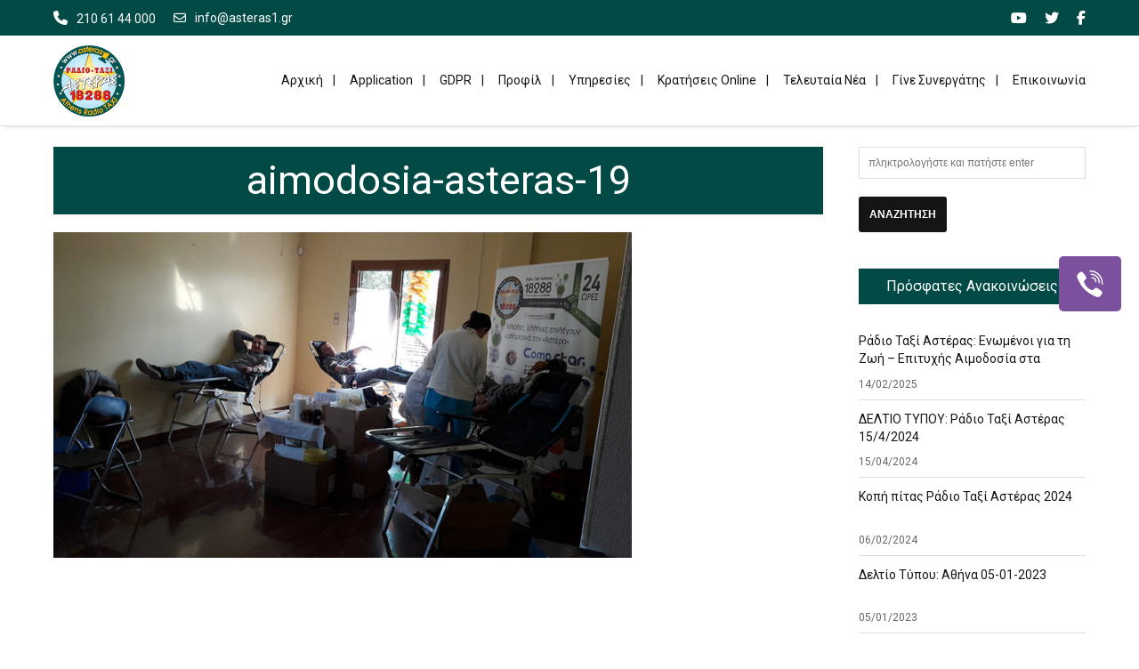

--- FILE ---
content_type: text/html; charset=utf-8
request_url: https://www.google.com/recaptcha/api2/anchor?ar=1&k=6LfYyEoaAAAAAJUCXc7YRwJjzViHhtVpZZZ_j6PX&co=aHR0cHM6Ly93d3cuYXN0ZXJhczEuZ3I6NDQz&hl=en&v=PoyoqOPhxBO7pBk68S4YbpHZ&size=invisible&anchor-ms=20000&execute-ms=30000&cb=3orf8d2f4t8d
body_size: 48768
content:
<!DOCTYPE HTML><html dir="ltr" lang="en"><head><meta http-equiv="Content-Type" content="text/html; charset=UTF-8">
<meta http-equiv="X-UA-Compatible" content="IE=edge">
<title>reCAPTCHA</title>
<style type="text/css">
/* cyrillic-ext */
@font-face {
  font-family: 'Roboto';
  font-style: normal;
  font-weight: 400;
  font-stretch: 100%;
  src: url(//fonts.gstatic.com/s/roboto/v48/KFO7CnqEu92Fr1ME7kSn66aGLdTylUAMa3GUBHMdazTgWw.woff2) format('woff2');
  unicode-range: U+0460-052F, U+1C80-1C8A, U+20B4, U+2DE0-2DFF, U+A640-A69F, U+FE2E-FE2F;
}
/* cyrillic */
@font-face {
  font-family: 'Roboto';
  font-style: normal;
  font-weight: 400;
  font-stretch: 100%;
  src: url(//fonts.gstatic.com/s/roboto/v48/KFO7CnqEu92Fr1ME7kSn66aGLdTylUAMa3iUBHMdazTgWw.woff2) format('woff2');
  unicode-range: U+0301, U+0400-045F, U+0490-0491, U+04B0-04B1, U+2116;
}
/* greek-ext */
@font-face {
  font-family: 'Roboto';
  font-style: normal;
  font-weight: 400;
  font-stretch: 100%;
  src: url(//fonts.gstatic.com/s/roboto/v48/KFO7CnqEu92Fr1ME7kSn66aGLdTylUAMa3CUBHMdazTgWw.woff2) format('woff2');
  unicode-range: U+1F00-1FFF;
}
/* greek */
@font-face {
  font-family: 'Roboto';
  font-style: normal;
  font-weight: 400;
  font-stretch: 100%;
  src: url(//fonts.gstatic.com/s/roboto/v48/KFO7CnqEu92Fr1ME7kSn66aGLdTylUAMa3-UBHMdazTgWw.woff2) format('woff2');
  unicode-range: U+0370-0377, U+037A-037F, U+0384-038A, U+038C, U+038E-03A1, U+03A3-03FF;
}
/* math */
@font-face {
  font-family: 'Roboto';
  font-style: normal;
  font-weight: 400;
  font-stretch: 100%;
  src: url(//fonts.gstatic.com/s/roboto/v48/KFO7CnqEu92Fr1ME7kSn66aGLdTylUAMawCUBHMdazTgWw.woff2) format('woff2');
  unicode-range: U+0302-0303, U+0305, U+0307-0308, U+0310, U+0312, U+0315, U+031A, U+0326-0327, U+032C, U+032F-0330, U+0332-0333, U+0338, U+033A, U+0346, U+034D, U+0391-03A1, U+03A3-03A9, U+03B1-03C9, U+03D1, U+03D5-03D6, U+03F0-03F1, U+03F4-03F5, U+2016-2017, U+2034-2038, U+203C, U+2040, U+2043, U+2047, U+2050, U+2057, U+205F, U+2070-2071, U+2074-208E, U+2090-209C, U+20D0-20DC, U+20E1, U+20E5-20EF, U+2100-2112, U+2114-2115, U+2117-2121, U+2123-214F, U+2190, U+2192, U+2194-21AE, U+21B0-21E5, U+21F1-21F2, U+21F4-2211, U+2213-2214, U+2216-22FF, U+2308-230B, U+2310, U+2319, U+231C-2321, U+2336-237A, U+237C, U+2395, U+239B-23B7, U+23D0, U+23DC-23E1, U+2474-2475, U+25AF, U+25B3, U+25B7, U+25BD, U+25C1, U+25CA, U+25CC, U+25FB, U+266D-266F, U+27C0-27FF, U+2900-2AFF, U+2B0E-2B11, U+2B30-2B4C, U+2BFE, U+3030, U+FF5B, U+FF5D, U+1D400-1D7FF, U+1EE00-1EEFF;
}
/* symbols */
@font-face {
  font-family: 'Roboto';
  font-style: normal;
  font-weight: 400;
  font-stretch: 100%;
  src: url(//fonts.gstatic.com/s/roboto/v48/KFO7CnqEu92Fr1ME7kSn66aGLdTylUAMaxKUBHMdazTgWw.woff2) format('woff2');
  unicode-range: U+0001-000C, U+000E-001F, U+007F-009F, U+20DD-20E0, U+20E2-20E4, U+2150-218F, U+2190, U+2192, U+2194-2199, U+21AF, U+21E6-21F0, U+21F3, U+2218-2219, U+2299, U+22C4-22C6, U+2300-243F, U+2440-244A, U+2460-24FF, U+25A0-27BF, U+2800-28FF, U+2921-2922, U+2981, U+29BF, U+29EB, U+2B00-2BFF, U+4DC0-4DFF, U+FFF9-FFFB, U+10140-1018E, U+10190-1019C, U+101A0, U+101D0-101FD, U+102E0-102FB, U+10E60-10E7E, U+1D2C0-1D2D3, U+1D2E0-1D37F, U+1F000-1F0FF, U+1F100-1F1AD, U+1F1E6-1F1FF, U+1F30D-1F30F, U+1F315, U+1F31C, U+1F31E, U+1F320-1F32C, U+1F336, U+1F378, U+1F37D, U+1F382, U+1F393-1F39F, U+1F3A7-1F3A8, U+1F3AC-1F3AF, U+1F3C2, U+1F3C4-1F3C6, U+1F3CA-1F3CE, U+1F3D4-1F3E0, U+1F3ED, U+1F3F1-1F3F3, U+1F3F5-1F3F7, U+1F408, U+1F415, U+1F41F, U+1F426, U+1F43F, U+1F441-1F442, U+1F444, U+1F446-1F449, U+1F44C-1F44E, U+1F453, U+1F46A, U+1F47D, U+1F4A3, U+1F4B0, U+1F4B3, U+1F4B9, U+1F4BB, U+1F4BF, U+1F4C8-1F4CB, U+1F4D6, U+1F4DA, U+1F4DF, U+1F4E3-1F4E6, U+1F4EA-1F4ED, U+1F4F7, U+1F4F9-1F4FB, U+1F4FD-1F4FE, U+1F503, U+1F507-1F50B, U+1F50D, U+1F512-1F513, U+1F53E-1F54A, U+1F54F-1F5FA, U+1F610, U+1F650-1F67F, U+1F687, U+1F68D, U+1F691, U+1F694, U+1F698, U+1F6AD, U+1F6B2, U+1F6B9-1F6BA, U+1F6BC, U+1F6C6-1F6CF, U+1F6D3-1F6D7, U+1F6E0-1F6EA, U+1F6F0-1F6F3, U+1F6F7-1F6FC, U+1F700-1F7FF, U+1F800-1F80B, U+1F810-1F847, U+1F850-1F859, U+1F860-1F887, U+1F890-1F8AD, U+1F8B0-1F8BB, U+1F8C0-1F8C1, U+1F900-1F90B, U+1F93B, U+1F946, U+1F984, U+1F996, U+1F9E9, U+1FA00-1FA6F, U+1FA70-1FA7C, U+1FA80-1FA89, U+1FA8F-1FAC6, U+1FACE-1FADC, U+1FADF-1FAE9, U+1FAF0-1FAF8, U+1FB00-1FBFF;
}
/* vietnamese */
@font-face {
  font-family: 'Roboto';
  font-style: normal;
  font-weight: 400;
  font-stretch: 100%;
  src: url(//fonts.gstatic.com/s/roboto/v48/KFO7CnqEu92Fr1ME7kSn66aGLdTylUAMa3OUBHMdazTgWw.woff2) format('woff2');
  unicode-range: U+0102-0103, U+0110-0111, U+0128-0129, U+0168-0169, U+01A0-01A1, U+01AF-01B0, U+0300-0301, U+0303-0304, U+0308-0309, U+0323, U+0329, U+1EA0-1EF9, U+20AB;
}
/* latin-ext */
@font-face {
  font-family: 'Roboto';
  font-style: normal;
  font-weight: 400;
  font-stretch: 100%;
  src: url(//fonts.gstatic.com/s/roboto/v48/KFO7CnqEu92Fr1ME7kSn66aGLdTylUAMa3KUBHMdazTgWw.woff2) format('woff2');
  unicode-range: U+0100-02BA, U+02BD-02C5, U+02C7-02CC, U+02CE-02D7, U+02DD-02FF, U+0304, U+0308, U+0329, U+1D00-1DBF, U+1E00-1E9F, U+1EF2-1EFF, U+2020, U+20A0-20AB, U+20AD-20C0, U+2113, U+2C60-2C7F, U+A720-A7FF;
}
/* latin */
@font-face {
  font-family: 'Roboto';
  font-style: normal;
  font-weight: 400;
  font-stretch: 100%;
  src: url(//fonts.gstatic.com/s/roboto/v48/KFO7CnqEu92Fr1ME7kSn66aGLdTylUAMa3yUBHMdazQ.woff2) format('woff2');
  unicode-range: U+0000-00FF, U+0131, U+0152-0153, U+02BB-02BC, U+02C6, U+02DA, U+02DC, U+0304, U+0308, U+0329, U+2000-206F, U+20AC, U+2122, U+2191, U+2193, U+2212, U+2215, U+FEFF, U+FFFD;
}
/* cyrillic-ext */
@font-face {
  font-family: 'Roboto';
  font-style: normal;
  font-weight: 500;
  font-stretch: 100%;
  src: url(//fonts.gstatic.com/s/roboto/v48/KFO7CnqEu92Fr1ME7kSn66aGLdTylUAMa3GUBHMdazTgWw.woff2) format('woff2');
  unicode-range: U+0460-052F, U+1C80-1C8A, U+20B4, U+2DE0-2DFF, U+A640-A69F, U+FE2E-FE2F;
}
/* cyrillic */
@font-face {
  font-family: 'Roboto';
  font-style: normal;
  font-weight: 500;
  font-stretch: 100%;
  src: url(//fonts.gstatic.com/s/roboto/v48/KFO7CnqEu92Fr1ME7kSn66aGLdTylUAMa3iUBHMdazTgWw.woff2) format('woff2');
  unicode-range: U+0301, U+0400-045F, U+0490-0491, U+04B0-04B1, U+2116;
}
/* greek-ext */
@font-face {
  font-family: 'Roboto';
  font-style: normal;
  font-weight: 500;
  font-stretch: 100%;
  src: url(//fonts.gstatic.com/s/roboto/v48/KFO7CnqEu92Fr1ME7kSn66aGLdTylUAMa3CUBHMdazTgWw.woff2) format('woff2');
  unicode-range: U+1F00-1FFF;
}
/* greek */
@font-face {
  font-family: 'Roboto';
  font-style: normal;
  font-weight: 500;
  font-stretch: 100%;
  src: url(//fonts.gstatic.com/s/roboto/v48/KFO7CnqEu92Fr1ME7kSn66aGLdTylUAMa3-UBHMdazTgWw.woff2) format('woff2');
  unicode-range: U+0370-0377, U+037A-037F, U+0384-038A, U+038C, U+038E-03A1, U+03A3-03FF;
}
/* math */
@font-face {
  font-family: 'Roboto';
  font-style: normal;
  font-weight: 500;
  font-stretch: 100%;
  src: url(//fonts.gstatic.com/s/roboto/v48/KFO7CnqEu92Fr1ME7kSn66aGLdTylUAMawCUBHMdazTgWw.woff2) format('woff2');
  unicode-range: U+0302-0303, U+0305, U+0307-0308, U+0310, U+0312, U+0315, U+031A, U+0326-0327, U+032C, U+032F-0330, U+0332-0333, U+0338, U+033A, U+0346, U+034D, U+0391-03A1, U+03A3-03A9, U+03B1-03C9, U+03D1, U+03D5-03D6, U+03F0-03F1, U+03F4-03F5, U+2016-2017, U+2034-2038, U+203C, U+2040, U+2043, U+2047, U+2050, U+2057, U+205F, U+2070-2071, U+2074-208E, U+2090-209C, U+20D0-20DC, U+20E1, U+20E5-20EF, U+2100-2112, U+2114-2115, U+2117-2121, U+2123-214F, U+2190, U+2192, U+2194-21AE, U+21B0-21E5, U+21F1-21F2, U+21F4-2211, U+2213-2214, U+2216-22FF, U+2308-230B, U+2310, U+2319, U+231C-2321, U+2336-237A, U+237C, U+2395, U+239B-23B7, U+23D0, U+23DC-23E1, U+2474-2475, U+25AF, U+25B3, U+25B7, U+25BD, U+25C1, U+25CA, U+25CC, U+25FB, U+266D-266F, U+27C0-27FF, U+2900-2AFF, U+2B0E-2B11, U+2B30-2B4C, U+2BFE, U+3030, U+FF5B, U+FF5D, U+1D400-1D7FF, U+1EE00-1EEFF;
}
/* symbols */
@font-face {
  font-family: 'Roboto';
  font-style: normal;
  font-weight: 500;
  font-stretch: 100%;
  src: url(//fonts.gstatic.com/s/roboto/v48/KFO7CnqEu92Fr1ME7kSn66aGLdTylUAMaxKUBHMdazTgWw.woff2) format('woff2');
  unicode-range: U+0001-000C, U+000E-001F, U+007F-009F, U+20DD-20E0, U+20E2-20E4, U+2150-218F, U+2190, U+2192, U+2194-2199, U+21AF, U+21E6-21F0, U+21F3, U+2218-2219, U+2299, U+22C4-22C6, U+2300-243F, U+2440-244A, U+2460-24FF, U+25A0-27BF, U+2800-28FF, U+2921-2922, U+2981, U+29BF, U+29EB, U+2B00-2BFF, U+4DC0-4DFF, U+FFF9-FFFB, U+10140-1018E, U+10190-1019C, U+101A0, U+101D0-101FD, U+102E0-102FB, U+10E60-10E7E, U+1D2C0-1D2D3, U+1D2E0-1D37F, U+1F000-1F0FF, U+1F100-1F1AD, U+1F1E6-1F1FF, U+1F30D-1F30F, U+1F315, U+1F31C, U+1F31E, U+1F320-1F32C, U+1F336, U+1F378, U+1F37D, U+1F382, U+1F393-1F39F, U+1F3A7-1F3A8, U+1F3AC-1F3AF, U+1F3C2, U+1F3C4-1F3C6, U+1F3CA-1F3CE, U+1F3D4-1F3E0, U+1F3ED, U+1F3F1-1F3F3, U+1F3F5-1F3F7, U+1F408, U+1F415, U+1F41F, U+1F426, U+1F43F, U+1F441-1F442, U+1F444, U+1F446-1F449, U+1F44C-1F44E, U+1F453, U+1F46A, U+1F47D, U+1F4A3, U+1F4B0, U+1F4B3, U+1F4B9, U+1F4BB, U+1F4BF, U+1F4C8-1F4CB, U+1F4D6, U+1F4DA, U+1F4DF, U+1F4E3-1F4E6, U+1F4EA-1F4ED, U+1F4F7, U+1F4F9-1F4FB, U+1F4FD-1F4FE, U+1F503, U+1F507-1F50B, U+1F50D, U+1F512-1F513, U+1F53E-1F54A, U+1F54F-1F5FA, U+1F610, U+1F650-1F67F, U+1F687, U+1F68D, U+1F691, U+1F694, U+1F698, U+1F6AD, U+1F6B2, U+1F6B9-1F6BA, U+1F6BC, U+1F6C6-1F6CF, U+1F6D3-1F6D7, U+1F6E0-1F6EA, U+1F6F0-1F6F3, U+1F6F7-1F6FC, U+1F700-1F7FF, U+1F800-1F80B, U+1F810-1F847, U+1F850-1F859, U+1F860-1F887, U+1F890-1F8AD, U+1F8B0-1F8BB, U+1F8C0-1F8C1, U+1F900-1F90B, U+1F93B, U+1F946, U+1F984, U+1F996, U+1F9E9, U+1FA00-1FA6F, U+1FA70-1FA7C, U+1FA80-1FA89, U+1FA8F-1FAC6, U+1FACE-1FADC, U+1FADF-1FAE9, U+1FAF0-1FAF8, U+1FB00-1FBFF;
}
/* vietnamese */
@font-face {
  font-family: 'Roboto';
  font-style: normal;
  font-weight: 500;
  font-stretch: 100%;
  src: url(//fonts.gstatic.com/s/roboto/v48/KFO7CnqEu92Fr1ME7kSn66aGLdTylUAMa3OUBHMdazTgWw.woff2) format('woff2');
  unicode-range: U+0102-0103, U+0110-0111, U+0128-0129, U+0168-0169, U+01A0-01A1, U+01AF-01B0, U+0300-0301, U+0303-0304, U+0308-0309, U+0323, U+0329, U+1EA0-1EF9, U+20AB;
}
/* latin-ext */
@font-face {
  font-family: 'Roboto';
  font-style: normal;
  font-weight: 500;
  font-stretch: 100%;
  src: url(//fonts.gstatic.com/s/roboto/v48/KFO7CnqEu92Fr1ME7kSn66aGLdTylUAMa3KUBHMdazTgWw.woff2) format('woff2');
  unicode-range: U+0100-02BA, U+02BD-02C5, U+02C7-02CC, U+02CE-02D7, U+02DD-02FF, U+0304, U+0308, U+0329, U+1D00-1DBF, U+1E00-1E9F, U+1EF2-1EFF, U+2020, U+20A0-20AB, U+20AD-20C0, U+2113, U+2C60-2C7F, U+A720-A7FF;
}
/* latin */
@font-face {
  font-family: 'Roboto';
  font-style: normal;
  font-weight: 500;
  font-stretch: 100%;
  src: url(//fonts.gstatic.com/s/roboto/v48/KFO7CnqEu92Fr1ME7kSn66aGLdTylUAMa3yUBHMdazQ.woff2) format('woff2');
  unicode-range: U+0000-00FF, U+0131, U+0152-0153, U+02BB-02BC, U+02C6, U+02DA, U+02DC, U+0304, U+0308, U+0329, U+2000-206F, U+20AC, U+2122, U+2191, U+2193, U+2212, U+2215, U+FEFF, U+FFFD;
}
/* cyrillic-ext */
@font-face {
  font-family: 'Roboto';
  font-style: normal;
  font-weight: 900;
  font-stretch: 100%;
  src: url(//fonts.gstatic.com/s/roboto/v48/KFO7CnqEu92Fr1ME7kSn66aGLdTylUAMa3GUBHMdazTgWw.woff2) format('woff2');
  unicode-range: U+0460-052F, U+1C80-1C8A, U+20B4, U+2DE0-2DFF, U+A640-A69F, U+FE2E-FE2F;
}
/* cyrillic */
@font-face {
  font-family: 'Roboto';
  font-style: normal;
  font-weight: 900;
  font-stretch: 100%;
  src: url(//fonts.gstatic.com/s/roboto/v48/KFO7CnqEu92Fr1ME7kSn66aGLdTylUAMa3iUBHMdazTgWw.woff2) format('woff2');
  unicode-range: U+0301, U+0400-045F, U+0490-0491, U+04B0-04B1, U+2116;
}
/* greek-ext */
@font-face {
  font-family: 'Roboto';
  font-style: normal;
  font-weight: 900;
  font-stretch: 100%;
  src: url(//fonts.gstatic.com/s/roboto/v48/KFO7CnqEu92Fr1ME7kSn66aGLdTylUAMa3CUBHMdazTgWw.woff2) format('woff2');
  unicode-range: U+1F00-1FFF;
}
/* greek */
@font-face {
  font-family: 'Roboto';
  font-style: normal;
  font-weight: 900;
  font-stretch: 100%;
  src: url(//fonts.gstatic.com/s/roboto/v48/KFO7CnqEu92Fr1ME7kSn66aGLdTylUAMa3-UBHMdazTgWw.woff2) format('woff2');
  unicode-range: U+0370-0377, U+037A-037F, U+0384-038A, U+038C, U+038E-03A1, U+03A3-03FF;
}
/* math */
@font-face {
  font-family: 'Roboto';
  font-style: normal;
  font-weight: 900;
  font-stretch: 100%;
  src: url(//fonts.gstatic.com/s/roboto/v48/KFO7CnqEu92Fr1ME7kSn66aGLdTylUAMawCUBHMdazTgWw.woff2) format('woff2');
  unicode-range: U+0302-0303, U+0305, U+0307-0308, U+0310, U+0312, U+0315, U+031A, U+0326-0327, U+032C, U+032F-0330, U+0332-0333, U+0338, U+033A, U+0346, U+034D, U+0391-03A1, U+03A3-03A9, U+03B1-03C9, U+03D1, U+03D5-03D6, U+03F0-03F1, U+03F4-03F5, U+2016-2017, U+2034-2038, U+203C, U+2040, U+2043, U+2047, U+2050, U+2057, U+205F, U+2070-2071, U+2074-208E, U+2090-209C, U+20D0-20DC, U+20E1, U+20E5-20EF, U+2100-2112, U+2114-2115, U+2117-2121, U+2123-214F, U+2190, U+2192, U+2194-21AE, U+21B0-21E5, U+21F1-21F2, U+21F4-2211, U+2213-2214, U+2216-22FF, U+2308-230B, U+2310, U+2319, U+231C-2321, U+2336-237A, U+237C, U+2395, U+239B-23B7, U+23D0, U+23DC-23E1, U+2474-2475, U+25AF, U+25B3, U+25B7, U+25BD, U+25C1, U+25CA, U+25CC, U+25FB, U+266D-266F, U+27C0-27FF, U+2900-2AFF, U+2B0E-2B11, U+2B30-2B4C, U+2BFE, U+3030, U+FF5B, U+FF5D, U+1D400-1D7FF, U+1EE00-1EEFF;
}
/* symbols */
@font-face {
  font-family: 'Roboto';
  font-style: normal;
  font-weight: 900;
  font-stretch: 100%;
  src: url(//fonts.gstatic.com/s/roboto/v48/KFO7CnqEu92Fr1ME7kSn66aGLdTylUAMaxKUBHMdazTgWw.woff2) format('woff2');
  unicode-range: U+0001-000C, U+000E-001F, U+007F-009F, U+20DD-20E0, U+20E2-20E4, U+2150-218F, U+2190, U+2192, U+2194-2199, U+21AF, U+21E6-21F0, U+21F3, U+2218-2219, U+2299, U+22C4-22C6, U+2300-243F, U+2440-244A, U+2460-24FF, U+25A0-27BF, U+2800-28FF, U+2921-2922, U+2981, U+29BF, U+29EB, U+2B00-2BFF, U+4DC0-4DFF, U+FFF9-FFFB, U+10140-1018E, U+10190-1019C, U+101A0, U+101D0-101FD, U+102E0-102FB, U+10E60-10E7E, U+1D2C0-1D2D3, U+1D2E0-1D37F, U+1F000-1F0FF, U+1F100-1F1AD, U+1F1E6-1F1FF, U+1F30D-1F30F, U+1F315, U+1F31C, U+1F31E, U+1F320-1F32C, U+1F336, U+1F378, U+1F37D, U+1F382, U+1F393-1F39F, U+1F3A7-1F3A8, U+1F3AC-1F3AF, U+1F3C2, U+1F3C4-1F3C6, U+1F3CA-1F3CE, U+1F3D4-1F3E0, U+1F3ED, U+1F3F1-1F3F3, U+1F3F5-1F3F7, U+1F408, U+1F415, U+1F41F, U+1F426, U+1F43F, U+1F441-1F442, U+1F444, U+1F446-1F449, U+1F44C-1F44E, U+1F453, U+1F46A, U+1F47D, U+1F4A3, U+1F4B0, U+1F4B3, U+1F4B9, U+1F4BB, U+1F4BF, U+1F4C8-1F4CB, U+1F4D6, U+1F4DA, U+1F4DF, U+1F4E3-1F4E6, U+1F4EA-1F4ED, U+1F4F7, U+1F4F9-1F4FB, U+1F4FD-1F4FE, U+1F503, U+1F507-1F50B, U+1F50D, U+1F512-1F513, U+1F53E-1F54A, U+1F54F-1F5FA, U+1F610, U+1F650-1F67F, U+1F687, U+1F68D, U+1F691, U+1F694, U+1F698, U+1F6AD, U+1F6B2, U+1F6B9-1F6BA, U+1F6BC, U+1F6C6-1F6CF, U+1F6D3-1F6D7, U+1F6E0-1F6EA, U+1F6F0-1F6F3, U+1F6F7-1F6FC, U+1F700-1F7FF, U+1F800-1F80B, U+1F810-1F847, U+1F850-1F859, U+1F860-1F887, U+1F890-1F8AD, U+1F8B0-1F8BB, U+1F8C0-1F8C1, U+1F900-1F90B, U+1F93B, U+1F946, U+1F984, U+1F996, U+1F9E9, U+1FA00-1FA6F, U+1FA70-1FA7C, U+1FA80-1FA89, U+1FA8F-1FAC6, U+1FACE-1FADC, U+1FADF-1FAE9, U+1FAF0-1FAF8, U+1FB00-1FBFF;
}
/* vietnamese */
@font-face {
  font-family: 'Roboto';
  font-style: normal;
  font-weight: 900;
  font-stretch: 100%;
  src: url(//fonts.gstatic.com/s/roboto/v48/KFO7CnqEu92Fr1ME7kSn66aGLdTylUAMa3OUBHMdazTgWw.woff2) format('woff2');
  unicode-range: U+0102-0103, U+0110-0111, U+0128-0129, U+0168-0169, U+01A0-01A1, U+01AF-01B0, U+0300-0301, U+0303-0304, U+0308-0309, U+0323, U+0329, U+1EA0-1EF9, U+20AB;
}
/* latin-ext */
@font-face {
  font-family: 'Roboto';
  font-style: normal;
  font-weight: 900;
  font-stretch: 100%;
  src: url(//fonts.gstatic.com/s/roboto/v48/KFO7CnqEu92Fr1ME7kSn66aGLdTylUAMa3KUBHMdazTgWw.woff2) format('woff2');
  unicode-range: U+0100-02BA, U+02BD-02C5, U+02C7-02CC, U+02CE-02D7, U+02DD-02FF, U+0304, U+0308, U+0329, U+1D00-1DBF, U+1E00-1E9F, U+1EF2-1EFF, U+2020, U+20A0-20AB, U+20AD-20C0, U+2113, U+2C60-2C7F, U+A720-A7FF;
}
/* latin */
@font-face {
  font-family: 'Roboto';
  font-style: normal;
  font-weight: 900;
  font-stretch: 100%;
  src: url(//fonts.gstatic.com/s/roboto/v48/KFO7CnqEu92Fr1ME7kSn66aGLdTylUAMa3yUBHMdazQ.woff2) format('woff2');
  unicode-range: U+0000-00FF, U+0131, U+0152-0153, U+02BB-02BC, U+02C6, U+02DA, U+02DC, U+0304, U+0308, U+0329, U+2000-206F, U+20AC, U+2122, U+2191, U+2193, U+2212, U+2215, U+FEFF, U+FFFD;
}

</style>
<link rel="stylesheet" type="text/css" href="https://www.gstatic.com/recaptcha/releases/PoyoqOPhxBO7pBk68S4YbpHZ/styles__ltr.css">
<script nonce="LjI0F-JW-nf8V0TCJ6C8iw" type="text/javascript">window['__recaptcha_api'] = 'https://www.google.com/recaptcha/api2/';</script>
<script type="text/javascript" src="https://www.gstatic.com/recaptcha/releases/PoyoqOPhxBO7pBk68S4YbpHZ/recaptcha__en.js" nonce="LjI0F-JW-nf8V0TCJ6C8iw">
      
    </script></head>
<body><div id="rc-anchor-alert" class="rc-anchor-alert"></div>
<input type="hidden" id="recaptcha-token" value="[base64]">
<script type="text/javascript" nonce="LjI0F-JW-nf8V0TCJ6C8iw">
      recaptcha.anchor.Main.init("[\x22ainput\x22,[\x22bgdata\x22,\x22\x22,\[base64]/[base64]/MjU1Ong/[base64]/[base64]/[base64]/[base64]/[base64]/[base64]/[base64]/[base64]/[base64]/[base64]/[base64]/[base64]/[base64]/[base64]/[base64]\\u003d\x22,\[base64]\x22,\x22Dn1Gw63Cr1NyVsK8ZsOtfcKxEcKwYU/[base64]/Cvx4mLRZEw7N/aE8fbRA3Hmg7w4U8w4oPwpw+wpfCrisWw6gzw7N9YsOPw4EJK8KzL8OMw6hNw7NfQlRTwqhfJMKUw4prw5HDhntQw6N0SMKJbClJwrnCoMOuXcOTwogWICEVCcKJFmvDjRFBwp7DtsOyPFzCgBTCg8O/HsK6XMKdXsOmwqbCuU43wq8ewqPDrnvCtsO/H8OOwrjDhcO7w6MIwoVSw4gtLjnCscKeJcKONMO3QnDDoGPDuMKfw4DDsUIfwrFPw4vDqcOqwoJmwqHCssKCRcKlZsKLIcKLcUnDgVNJwpjDrWtrfTTCtcOgYn9TDsO7MMKiw5d/XXvDn8KWO8OXUA3DkVXCt8K5w4LCtGlFwqcswr90w4XDqCfCusKBExskwrIUwp/[base64]/CsOGSMOTN8OGE8Ozw69JwpfCvsOSw5/CrcO+w5/DncOlYcKnw5Qtw6VwBsKdw6cvwpzDhjQ7X1oGw75Dwqp6HBl5cMOowobCg8Kvw6TCmSDDpCgkJMO8ecOCQMOOw6PCmMOTagfDo2N2OyvDs8OdIcOuL2svaMO/PHzDi8OQJcKEwqbCosOgJcKYw6LDmE7DkibCjW/CuMOdw4XDvMKgM0w4HXtvGQzClMOLw4HCsMKEwqvDn8OLTsKVPSliJHMqwpwBecObIiDDvcKBwokTw4HChFA4wrXCt8K/wq7CoDvDn8OUw4fDscO9wplewpdsFMKRwo7DmMKGLcO/OMOWwo/CosO0MlPCuDzDu1fCoMOFw61XGkpxO8O3wqwLLsKCwrzDv8OWfDzDncOvTcOBwp/CpsKGQsKqDSgMVijCl8OnY8Kle0x3w4PCmSkTPsOrGDBYwovDicOoYWHCj8KLw651N8KbVsO3woZtw6B/bcO9w7hEGSh9Qjxab1nCp8KALcKqGnXDj8KGd8KpV3ouwrLChMOAa8O0QAPDjcOTw5AEB8KSw7l+w44VSwdXHsOIIm3CjyDDpcO+LcO/FBnCicOow7NtwqULwoXDnMOswpjDl1Yqw4MQwpkgI8KPWMOtTRghCcKLwrzCoAh/UkzCucOUTR1VHcKwaTIMwrN9eX3DlsKWfsKYanjDlEDChWYrLcO6wrYubCEXEE3DusOJM0jCvMOsw6B7dsKNwqTDicO/dcKXf8KPwoLCkMKKwpDDnFJ3w6PDi8K9W8KLb8KeScO+CUnCr0fDlMKdCcOFFBMCwoNewq7DvlvCpUYPKsKdOkXCh3QvwqoCPV3Co3zCjVbCgVHDncOqw4/DrsO0wqDCqjjDoy/Cl8Owwo1LI8K1w6sBw5/[base64]/[base64]/CryXClGzDhnPCsX8TYcKmYMK8wqvDrMKFwo3DpgXDrHLCjmXCsMKAw60CGgLDrRHCohvChMKdMMOOw4dBwoMVZMKVWn9Rw6h8aHZ/woHCpsOWJcKiBCjDpUPClMOhwoXCuxNqwprDm3XDt3MJFCbDmEEaUCHDp8OAAcOTw6wEw7k2w5s5QRhzLFfCo8K+w6PCnmJ1w4fCgBTDsSzDksKmw7I9L0IOUMK9w5TDt8K3bsOSw7J1wrUlw6RRMMK/wp1Zw7UiwpVJVcODPDVXdcKKw7wZwojDgcO8wqIAw6bDhCrDrDTCh8OhKVdaKcO8QcK6GEs6w4dbwqZ5w6sbwo0FwpvCswfDpsObBMKBw7h4w6fChMOrbcKzw6jDuh5cYyrDvx3Cq8K1OsK0MMO2NhNLw6Uiw7rDp3Y5wovDsklKTsOWTWbCm8O/[base64]/Cj8OgwrzDiQ8Rwp3CpWR1wqMMw6RQw5/DmsOVwp1wbcKOBHoreiHCmi91w4V6Nn9rwp/CsMKFw5zDoWUCw5bChMOSKznDhsOzw7/[base64]/CohLDuATCuyB8wrfDmnjDjcO+wpQEwqpsGMK4wrTDj8Odwp9PwpoPwoPDhD3CpDd0aTbCl8OFw7/[base64]/CgcKPADLCoMOTPS81wpAkERBrw6UhZWrCgjjDhjYwOcO0QsKUw7LDtV3DqMKDw4PDigXDnEvDhAXCsMOow4Uzw6kiGhkJPsKNw5TClAnCrcO6wr3ChQBxJE1eazrDp01Nw4DDlSpiwr5xJ0XCpsK9w6jDg8OrSHXCuy/Ck8KLFMKsOmQ3w7vDq8OQwoDCknYxGsORDcOfwoLCkVXCpCPDrTbCrhTCrgd0JMKQKntYOwMxwpRbJcOSw6gsRMKgYxMzd2nDiFzCssK8ayXCgRcTH8K5KknDicONLCzDhcOSVcKFCDg8w6XDgsOyeWHDocOnLEjCiHRmwoZTwokwwqlfwodwwqEDfC/[base64]/w60HDcKnw5/[base64]/CjRhnwpnCgDvCq8K5w7gQBMOFw6LDglIvQgfDpBw/Tn7DqWI2w5/Dl8OHwq9+dBhJJcOmwqLCmsO5TMK5wp1xwqsbPMOrwoZXE8K+KmdmGEB9w5DCqMOZwoLDrcOlKR5ywrAlCcK/VyLCs0/CkMKUwqsqBUQ6wo1rw4l2EcO+LMOjw7AGVXN8ehDCi8OWYMO+U8KELcOQw6UTwogNwr3CtMKvw4ASO3HCpcKQw4xIIGLDucOIw7XCl8Oxw59uwrtNegvDjiPCkhHCkMOyw7rCmxQncsK9woLDp108IyjClyErwr85PsKKQAN8aHDDp2tDw5dYwrTDqAnChFAIwpB/[base64]/LmLDn23DgMObeB58w6xeKyESScKvTMOPFl/Cn1/DhsOlw6I8wo5reUFUw7U8w7nCswTCsGIXG8OhD0QXwoxgYMK/MMOHw7XCkB9RwpVhwp7ChVTCsEzDrsOuFXvDjyvCjW5Nw7gLXCHCiMKzwpgpMMOpw53Dl2rClA3CmgVLbsKKQsK4T8KRWHEGLUBmw6cEwpPCswwDX8O4wrXDqMOqwrgoV8OoEcKtw6oOw7MNDsKbwoTDugzDqxjCgMODTC/CncKJH8KfwpTCqGA0A3zDjALCl8Ohw6p2FMO7MsKEwrFAw6R/[base64]/Cv8KSw4cWf8OMwpfDtCvDpMO6dcOsFRfCs8ONfjnCpcKkw5xAwrfCqsOZw4EEPGbCucK+Ygcnw4DCqwRow5TDsz0GaH0DwpZIwrYWN8OiGSrCr2nDrcOBwq3ClwdOw5rDh8K0w4fCvMO5RsO+RF/CtMKawpzDgcO7w5lKw6bCmCQGVkhzw4PDq8OmIQIaN8Kmw7p2aUTCr8O1IUHCsmBkwr81wqxbw7ZUCCUbw43DhMK4RBLDljIKw7zCtD1DDcKIwrzCrcOyw5pLw7gpYcOFOyjCthzDnRA/PsKDwoU7w6rDoztaw7ZlZ8Krw5zCgMOTAzTDqCpTwpvDqB9Ow6lCQmLDiwDCs8KNw7XCnU3DhBrDlBF2WsOkwovCiMK/w4bCgD0Iw4jDu8OOXBrCjcOmw4TCh8O2ckknwqLCiAIlH0s3w7fCnMOLwpjCiB1Ac13DlUXDusKdHsKFLn9gw7bDkMK4CMKbwqRmw7B7w6zCjkjCkD8dJl7DjcKAfcKpw7M+w4nDsEfDk181w5/CoXzCmcOtJ1kAQgxEWHDDjnxnwqvDiGvCqcORw7fDrx/Dv8O4fcOWwq3Ch8OFIsONKjPCqzERf8KrYB3DqsOOa8KqDsOmw6fCqMOKw44owqXDv1PDnBkqJldMLmbDoWLCvsKIXcO+wrzDlcK6wqbDl8Odwr0sDWwsPRkgHHkEP8Odwo7CgT/DjFshwpo/[base64]/CisOKw7bChQ3DhMOrwrXCgUwHaSTDrMObwqQecsOXwr9zw6nCnncDw7NcXmdcNcOEwpBkwo7CvcKVw7RLWcK0CsOrXcKCOldhw4AOw4HCisOHw67CrkbCvUFmaEM4w6/CuyQ6w5B/[base64]/DrTbDm8KJwpAlwoZyB8O4w5o9w5AtfcK3wqkOFcOwZVB/LcKmAcOlClpCw5gkwrvCo8O2wqNiwrzCpi/Do1ERdxLClWLDhcKow6ghwoPCjWXCtm4/wpzCosKzw5fCtw8wwpPDpGTCo8KLQ8KowqrDpsKQwr7DmmYowp9Vwr3CiMO8PcKgwpXCtjIcUgo3asKmwroIZhcpwqB5csKJwr7DusOlQivDlMOAQcK3cMKbHRQ9wo/CqsKAZ3TCiMKFK0LChcKlcsKVwooqSzvCn8KFwrXDkMOfUMOvw6ACw4l2DhYJJnxOw7rCh8OhQFBtMcOww5zCusONwqdDwqXCrEZxHcKFw5l9AR3CscK/w5HCmG7DkCvDqMKqw55XezN2w68Yw4HDn8KSw49Yw5bDoQ47w4PCgMObeVJZwq80w6ETw7p1wpEjJ8OHw6tIY18CHXfCkUkjEUA+wqnCg11iFHHCnCXCvsKiX8OKS1PDmH81McO0w6/ChW84w43CuBfCgMOtVcOlEn0aWMKMwq0Ow70HSMOTXsOpHgXDsMKBU2Mowp3CuX1RNsOQw73ChcOLwpDDrcKrw7Rdw6cTwrByw5FNw4/CuHROwqJTGATCtMKaWsO9wpYBw7vDmCFcwr9Dw7TCrVXDsjjDmsKmwpVFAsOBE8K5JSXCqMK+fsK2w7NLw4fCphF2w6lZKWnDsE9ewp9WABceGlXDqMOswrvDo8OVI3FjwqTDtUsBEMKuBUhYwpxpwoPDjWjCg27Dlx7ClMOpwp0kw7dxwo/[base64]/Cq2lXw75wwpVlwoZWacOpKFIPdWE0w7A5BS3DnsK1R8OEwpvDnMOrwphJAiLDlUTDqUp5ZS7DnMOlLMKKwocQVsO0HcKPX8KEwrceSGMzSATCq8K9wqoxwp/CocKmw58pw7R6wpkZPsKfwpAlecOlwpM9XG7CrjtKK2vCkGHCqCwaw53Cr0/DlsKaw5zCsQEwaMO3ZkMJLcOhW8K9w5PDhMOew48uw7vCrsOAfnbDt1NrwoPDl3BXZcOjwr8Fwq/CqwTDnnhlImQxw6jDisKdw6pCwoN5worDuMK8RxvDjsK2w6cLw4wYS8OXYTPCnsOBwpXCksOYwqHDpz0sw7jDgRo/w6IYUAbCucOCKzYdQyA6M8OBScO5Fkt0JcKWw5TDmG00wpsOA0XDoXlaw4bCgSnDh8KhNTojwqrCr3lKwpnCpypaJ1fDphfDhjjCscOIwrrDpcKIcnLDqF7DhMOgIQNUw5nCoGlfwo0QY8KUEcOsTDFqwqEbIcK5UzJAwrwOwoHCnsKyRcOKIB/CkQzDilnDi0/CgsOUw5XDisKGwrRmGsKEKCheO1cZLFrClh7CgHLDinrDpSMmLsKgQ8KswozCs0DDk3jDlMOAdDzCmcO2E8OFwqjCn8OgccOmCsKIwp4wF3wAwpXDv1LCsMOlw57CkjTCuWPDqDRHw6jCvcO6wo0UJsKJw6nCtS3CmsOXLx/DjcORwqMqZzxbG8OwPUlmw75VZcKiwo3CocKQKcK4w5jDlsKfwofCnAl2wolowpxew5TCp8O/cUXCm1zCvcK2ZiJOwptqwoxkF8K/WwIZwprCqsOkw407BT0IHMKERMK6eMKpaX4+wqF2w5F/[base64]/[base64]/Y8OGw7lfAMOZRcO9w4HDhTUVwoXDtMOdVcK5w59rBFsLwpR3w5LCq8Oewo3CgDzCk8OSVRzDm8OMwo/DvUUOw44JwrN0CsKww50Lw6TChAQ1SSBBwpXCgk3Cv3kewqEtwqjDpMKSCMKmw7MSw7lxVsOKw6Fiwpslw47DkXPCjsKPw4dqSCVqw5xRNCvDtkrDtn5iLjlHw71gHHN6wp4dIcOmXsOWwqnDkkvCrMKcwo/CmcKWw6ElcDTCgH5FwpEFBcO0wo3CtHBeWD3CtMKdPMO0dSssw4DCqE7CokljwrpBw7zCgsOCdjF7DVZTSsO3D8KhUMK9w4PCmMOfwroLwrUbdWrDmMKbCSgAw6HDq8KISA8WRMKhFUvCom8AwpAHPMO/w5sMwqVwIHphPUY8w6wqAMKSw7TCtTo7Y3zCuMKGSWLCmsOCw5EfYCQyOQvDsjXCmMKQw4LDh8OVNcO1w5kAw5fClcKSOMOuccO2Glhtw7BJP8OEwrFkw5bCiE/CvMKgNcKRwrnCs23DoG7ChsK+ez5lwqIcNw7CrUnDlTTCt8KxEghrwoHDr0nCkcKEw4nDh8KVBR0jTcODwqzCrSrDhcKhD0kFwqIswp3ChnjDrABJMsOLw5/CrMOvAk3DusKcYi3CtsOVCRbDvcOnQFnChGNqM8KzZ8OKwp7ClcKKwqvCtVTDucKYwoNMUMOgwoh1wpvCuXrCshzDvsKfABHCiATCkcKvMU3DtcOmw5rCpUFCFsO2fC/Dm8KMX8KMfMKZw7klwrV4wo/CqsK5wqPCqcKawpsswojCnMOSwr/DtDfDh3pqRgpEcRx0w6F2BMO/[base64]/[base64]/CsUDCpVTDsMKLTlXCv8ONfVbCtMKoM1vDtsONd3RZe2o7wq3Dvg4Xwq8nw61Nw6UDw6IVQifCkDgzEsOHwrjCmMOPfcOrQS3DvRsRw5cnwojCgMOocVl/w7TDmcO2GUPDh8ONw4LDpmDDrcKtwrAQc8K6wpNHWwzDk8KSwr/Duh/[base64]/CsMKBDsOdLzALw7kxw4rDuyEow6TCqcKRwo/[base64]/w6lawrTDicOow6DDucK3bhxbw6/Dvixmw6AJRyNDaD/[base64]/wovDj8K1wovCh0jDqj0lKzXDonJow4vDk8OGDmApEQx2wpnCgMOEw5NuXMO3TcK3PEsywrTDgMOxwq7CqsKnZxbCiMK7w4Nqw5zCrhcvC8Knw6Z2HCjDvcO1MMObF3/CvkgiYnhTR8O4YcKOwqwZK8ODwpfCny4/[base64]/CgXYEw6bCoj7Dgw/Ci8OEQsKLwrdlwrzDkGfClEXCuMO+IDHCu8OMf8KawpzDj0l0ey3CgsO5PljCq3o/[base64]/CpwHCnVRjLDXChgI1bzfCuWTCqmPCr27DssKnwrR2w5TCr8KHw5sSw594V05nw5UJHMOHN8K1G8Oaw5Inw69NwqPDiivCssKCdsKMw4jDocOTw41sYFTCkSDDvMO7wrTDt3oEUh4Gwr9aDMOOw6JnTMKjwr9Ww6BGWsOrMAVJwqPDtcKec8Knw69WQh/CixvCkCjCuX8LBRDCr2jDtcOJakA7w49gw4rCvEtvXGcBTsKjTAzCtsODTsOPwqdSQcOUw7QjwrzDksOQwr9Zw5wPw64GcsKZwqkQH0rDiA1kwo0Ew53Cr8O0HTUafMOKNSXDo3/CrVpJLR8BwoQ9wqrCiAXDvgzCjVpVwq/CjX7DgHxmwr0zwrHCrHXDusKWw6YeGmhDbMKHw43CiMKVw6PDhMOew4LCviU5KcOvw6BBwpDDqcKsKhZ0wqvDoRMQW8KywqHCisOCB8KiwqgRFcKOUcKDNjR/w6gHX8O6w4bDr1TCvcOSfmcLZjhGw4HDhiwKwo7DqShGf8KXwq1kFsO7w6/DoGzDuMOAwoPDj1RBCCbDusKaNHjDg1UBAgTDjMOhw5DDsMOrwqzCgy3Ct8KyEzLCosK5wq8Sw5jDmGFmw4QdGcKmcMKlwoLDp8KjZUs/w7vDhQMNcDtnOcK/w4ZrT8KGwqnCi37DkghKW8OlNCDCj8OcwrrDqMK7wqfDhEgeS1sORyAkEMK0wqwEHkTDucODG8KDQ2fCrxDCn2fDlMOAw6vDuTDDtcODw6DCtcOsH8KUJMOyBRLDtVoRfsOnw7PDicKww4LCm8Kuw5dIwo4rw7bDsMK5eMK0wpDCoE7CpsKmfn/DmcO2wpYBJQzCgMKFNcKxI8KJw6XCvcKDThLCvX7CpcKaw78Jwr9Fw6xgWWskDhlfw57CvD7DrQlCaTNSw6A0ZUoNW8O5fVN/w7Q0PAsqwpExUsKxfsOdfhHCjEvDkMKUw7/[base64]/w59BwqjCiglrWsOkworCsMOfA8KWwrzDlMKIVMO4w4rDhBxPfjIbDzHDuMOtw616b8OfDxZHw6fDt0/DlSvDlGkvUsKfw5Q9XsKTwow9w7bDlcO9LWrDpsKjZEXCmW/CkMOYV8OAw47DlgQXwpfCicKpw5fDksKuwrDChEUOIsO+O2Vyw77CrcOlwr3DrsOLwqTDksKiwrMWw6lwYMKJw7zClD0IAkMlw6kYTcKWwpLCpsKDw7RXwpfCtcOOK8Ogw5HCrcOEc2jCnMOZwqY9w4wWw75af1IZwoNqIV9sPMO7TV/DsnwLXmdPw7TDqsOZb8OHWsOQw75Zw4A7w5/CocK8w67CvMOKOFPCr1zDtnYQVx/[base64]/Cp1PCvnpwRQwiwqQcBy8Dwq3CtcKnwp9qw458w5zDtMKywosMw6UQw73CkSvDsGPCi8KowpjCuTnCslrCg8OAwqMdw5xiwpdoa8Ovw4jDlHIofcKqwpNDVcOgZcK2TsO+LxRtLsKBMsOvUVA6aH9mw7hKw7jCkX0lc8O4HmBRwqxrHVvCpSrDt8O0wrw3wo/ClcKtwqfDl3rDpmwXwrcFQsO5w6Rhw6HDpsOsN8KTw5vCkC0cw4AULMORwrEMejo1w5bDpcKbLMKew5leZgrChcOoRsKRw5bDpsOPw7d8TMOjw7bCu8KEX8OnXx7DhsOawq7DoB7DvxLCrsKCwrzCp8O/d8KewonDg8O3VWPCuknDoDLCl8Kwwo8dwoTDu3V/w5RrwppDGcKnwr7CtknDl8KMOMKKFh5BHsKyJwXCgMOsSjgtB8KcLsOow5Vgw4zCoRxRQcO8wq01NT7DiMKHwqnDg8Kiwrhvw4vCgEwrQ8Kaw51xTmbDt8KBYMK2wrzDrcO6bcOIa8OCwrx0TygbwpfDsBwiFsO/w6DCnj8DWMKewrVqwpIiPi00wrF8YQkYwoA2wo4pXUFPw4/DoMKvwplLwrY2FRnDtMKAPAfDkMOUDsO3wr/[base64]/[base64]/Cg8K2wpbCoifDiDTCn8K1EhXDk8Ojw5jCqQYaWMOEwoQ9SW8xIcOrwrnDpTrDsHs1wrpbasKoHT5RwofDtMOXRVk/TSLDhMK/[base64]/DgggIW1I8H8KAwrhpTjplC2g/[base64]/DoyYewrkHFMO+N3B/TsKuwqJVXMOSwqzDv8OOAQDCkMKkw53CnjzDlsKUw7vDssKawqE6wp5SSxtKw43CgiVjccO6w4XCs8KsW8OAw7LDl8K3wpl1E0tLN8O4Z8KAwr0MBcOPP8ONK8Obw47DrETCiXPDqcKZwpzCs8KowphWesOewo/DlWUiAxLChCRkw6g2wooGw5zCjUnCusOgw4LDuA5awqTCpMOsBi/[base64]/ClMOIJADDrcOuVSlOwoNxIHjDjsOSNcOAwoTDg8KIw5zDsjgIw43CksKzwogqwrvChB7CvcKbwp/Dn8Ksw7QLCzjDo0t2KsK9VcKWRsORJ8OaWcKow4VcAiPDgMKASsOFdC1hNMKRw4ZEwr7CqcK4wp1jw7XDr8OHwqzCixZtEDB0dm9TBS/[base64]/DgC5pwrAfFsKJw7MvM8KEwoXCj8O8T8Kjw7gwdllOw67DocOZKxHDgcOww7l6w6PDkHISwqFtQcKDwqLCn8KlBcOFKhfCm1Zpd1rDkcK+F0zCmlHDocKqwr/DsMKvw78feAXCj2HCnn8Xwrw7csKJEcKqHkDDrMK3woQvwoBZWWPChkrCpcKYNRZFHAx6NVLCmcKHwp0Cw5HDv8KTwoxzHT8PbHRNesOTNcOuw7tpecKqw688wrhrw4TCmh/Dqh/DkcKQX29/[base64]/CjcOFw6t9KcK1XcOcBsOGLkrChWzDpxM6w47CrcOjejkDXGPDph49JGHCscKIWWHDsyTDm27Cq3UFw5l/cj/CjcOyRsKbw4zCu8Kqw4TClnYvLMKNXDHDs8KYw6rCkCvCnAPCiMO8R8OrYMKrw4F2wo/CmxJmF1Z4wr1ZwpQqAmZiW3ogw49Qw4NTw53DvXpZAyDCi8KQwrhaw7gEwr/[base64]/DocKCI15lNlXDpnlyw7VbwqfCoMOFwovDn1nDucKEIMOSw7vCiTQRwrDCpFLDgl0eeFfDuQRBwp4HWsOdw6Mow5kjw6d+w4Ekw7wVGMKrwrlJw6fDoRhgNA7CqMOFXMK8HsKcw4YBBsKoUQXChwYTw7PDlGjDuAJyw7QTw7UHXxENHV/DiRLDj8KLO8O6TUTDvsKAw6MwCnxHwqDDpsK1WDzDlTx9w7XDt8OFwr7CpMKKasKoVUR/[base64]/DmR7DpsKrAG7DvWPCscOmb0UAwokgw4cBRMOSYkV+wqXCuF7DmsKHblrCqFrCvi5XwrfDgWnCisO8woXCuBlASsKeXMKow7RJc8Kyw70/VMKRwoXCoSZ+ahAmBk7DrExrwpEHSlwWfBoew5QnwpvDogRJAcOtaknDrXnDj0TDtcKVMsKdw45gBjUmwplIU0M9FcOMc092wpTDo3Q+w69PWMOUbQ89VcOUw6DDgsOfwprDrcOSaMOzwpsGRcK4w6fDucOxwrHDlEcQBzfDoF5/woDCnXrCtC8pwoAMM8OvwqXDtcOtw4rCjsOUCHLDnDs0w6/[base64]/DucKewqlePyLCuMKgNWotwrHCksKdIBszcsOOwoHCtk7Ck8Oef28gwpnCv8KjN8OIb1fCjsO/w6TDmsKzw4XCuWN3w7EpA0htw4pjamUMRnPDq8OjD2PCjmnDmHnDpMOgF0HCvsKhLxTCkFrCqUR1KcOlwq7CrE7Dm1I0H1vCsnjDm8KCwrEXPk8sKMONA8KPw4vCm8KULybDhEfDgMOSP8KEw4/DlcKZYjfDtnDDmSFxwqLCpcO0RMOzfDx5fWHDo8KzOsOfdsKvDXTCt8KYK8KzdRTDuTzDsMOAJMK4wrRXwqLCiMKXw4TCtA0IGU/DqGUVw6jCssOkQcKbwpDDoTjCmsKAwr7ClsK+D3zCo8OweG87w58aLFzCn8KTwr3DsMOpM3tdw7s4w7HDrUBew40cX2jCrH9Nw6/[base64]/CoC/[base64]/DgTbDn8Orw5kCOsKhbcKvRsK/esKmw4pyw6JEwr9Sd8OMwp7DlMKhw7F1wqnCv8OVw4lJwokmw6N6w4TDv1IVw6UUw6TCs8OMwpPDpm3CoF3Cu1PDhj3DisKXwp/DvMKEw4lZKxJnBQhyEUTCrx7CvsOEw7HDiMKVWsKqw7JiaTTCkE0PfyvDgw9GY8OQCMKCOxrCk3zDkyrCl2fDhRrCuMOeCHsuw57DrsOrEX7Cq8KQWMOdwrhXwoHDuMOWwrjCqsOWw4fDj8O4M8KVVUjDq8KaTW8Uw63DhDrCqsKZCMKkwohXworDu8OAwqB/[base64]/woLDtmXDtsKJw6/CuybDtsOow5zDvXnCmcKEbCDDt8K2wpPDlSbCgC3CqltwwrIiTcOLTsOdw7TCnkbCu8KzwqlNQ8Knw6DCpMKSV302wofDlXvCqcKowrx/wr4ZPcKrN8KjB8OJQCUHwpF5IcKwwpTCojfCtxlowq3CjsKkPMOxw6QyeMK/YDobwplzwoIWXsKeW8KQJ8OIHUxdwo7CmsOpeBNOWF98JkxkO2bDjHUhJsO9UsKowpTCt8KJPzxpccK+RCYwZMKew6LDqSlqwoxXfh/CmUh0K2DDhsOWw57DucKqBU7CoFJbGzrCv2DDjcKkMEjCvWUQwo/CusK0w67DjjnDuUkNw5nChsOKwqUnw53CsMOgWcOiIsKDw6LCv8OiEz4bVUzCp8OyPsO3wpYvccK1Km/[base64]/w5YFwr5tc1vDiAsbBMKWDcK/w4Mrw63DlMKAYVDCk04lw4M1wrPCtHV+wqZPwrQ/[base64]/wqnCumPCljkyeSUQSFsVYMKWK33CiX3DscOwwprCnMO0w4s8wrPDrVcww71+wpbChsODSBEqR8KTXMOaH8OYwoHCk8Oow53Cu0XDjSUqEsOWHsKYRMOEC8Oyw4HDgWgjwpzCinpZwoprw6s6woXCh8OgwrHDpk7CoGfDgsOCOx/[base64]/DvBnCt2XCjmVNPwILCMOJwo5HBsOXTh/[base64]/CsGFdw6hsPXjDpcKawpFISHAcJFNnRHjDjMKJUx4NBRxtbcORLMOyFsK7aAjCncOjMQXDrcKMJsKEwp7DtARVBD4Zw7p9R8O3woHCvjJhUMK3djfCnMOnwqNbw6goK8OBUiTDuhbCqzssw6ctw4/DpMKJw6jClH0FOUF+QsO8K8OgOMOzw5nDmzhswrLChsO2VBQ8fsO4GsOGwoDDpsKmDR/Dp8K6w7U9w5IMVj7CrsKgZgLChk4Sw4PDgMKAbsKjw5TCv2kawpjDpcOABMOLDsO3wphtCFfCkx8TT1x5woHCsy0/DcKfw5TCpivDjcOYwp8JHx/[base64]/MgXDisKgL8KREnNpY8KIGmLCmsOYwoHDhcOwC3DCicODw4LDh8K/AhI+w7DCrkXCgUkcw4E8NcKYw7U5wp4+X8KRwpLChwbClB8fwqzChcKwNjfDoMO+w5IoBMKtETzDkm7DmsO9w5jDvTHChcKLARHDhDnDpCVsdcK4w4IFw6plw5U1wppfwr0gYV5tMVkJU8Kew6PDjMKRZFTCok7DlMO+wptcwqTCisO9by/Dok1JY8KaBsOeWGjDggIpY8OrLDvDrhXDm0FdwppVf0vDqS5mw6wUGinDrDbDksK/UBjDlE3Dp3LDqcOzN14sMW0cwqZ7w5MswpteeFJgw4nCosKRw5PDmSMzwpg2wpTDuMOQw4www4fDr8ObIiY/woQPWgp3woHCsV5+WsOtwqzChXJBaUHCtFdCw5HClGc/w7TCv8O0IgdPYjrDlhfCghQnSTBTw55/[base64]/w6Y4wpBuUA8Hw4DDnMKRw7IawqrDm8KuZcOswptuUMObw7AZGyPCsyYswq8Zw6ciw5UwwrTChsOzLGXCg2DDqjHCmjvCgcKnwqLCj8OeZsOlYMOMRGNmw5pCw5TClG/[base64]/DksOxwpc3LMOlw6rCtcOiRH7DigPDr8OhHsKTwp80w4LCpMOVwqnCg8Kac8KHwrTCnWscDcO0wonCpsKLEE3DnBQ8BcO/D1RGw7bDlsOQV1TDhF4HXcKkwqgsUyN0YizCjsKjw41YHcO7M1vDrgXDq8Kiwp5hwoBqw4fDknLDrhMswp/CssOuwqJBAMORY8OJBADCkMK3Bkk/wp1AfkoRTBLCrcKawpM4cE4LTMKhwq/Cvg7DksOfw4Yiwopew7TCl8KVHG9oUcOTNUnCgiHDhcKNw41AcCLCqsOGV1zDusKJw40Tw41dwrhCQFXDjMORKMKxScKhc15qwrXDsnR1KhnCvUFnJcKoB0ltwofCpMOsBG3CkcODHMKrwpfDrsOmFsOzwrUmwoTDtsK9HcKSw7TClMK2HcKefG7Cti7DhDEuacOgw4/DgcOZwrcPw5sdIcKUw6tmIRfCgCVOccO/N8KecTEBw6EteMOnWcO5wqTCj8Kewr1ReGDCqsOfworDn0rDrD/CqsOzHsKWw7/DulnDmz7DtnLCq08ywpsPRMOkw57Cn8O/woIUwprDo8OFNBUvwrtrXsK8ZHoAw5ouw7fDtQcDcmrDlDzCusKxwrlIZ8Ksw4ETw5YcwpvDuMKPAyxSw6rCuTELa8KRY8KpCcO9woPCpkcEecKzwoXCs8OvPH58w5rDr8OPwpVfZsKRw4/Csws/bHXCuTvDr8OGw4g0w4bDlMODwrrDtx/Drm/CpwnCjsOhwpZWw6hCd8KMwrBmbSMVWsKkIE9Hd8KvwoBqw4zCuSvDt1HDnCLCicKpw47CuVrDlcO7wq/ClmjCtsO4w4TCrgsBw6Vzw45ow48XWHYqG8KLw54QwrrDksO4w6/DqMKvagLCjcKoOgI3R8KHRsOUTMKZw4ZbDMKtwp4XDSzDiMKQwq7Ckk5Two7DpB/[base64]/Hy/Cqk89w4DDhnZQw5LCl8KFY2rCl8OAwqbDqiNXImAew71UaGPCpUNpwq/[base64]/CrCxpcDUAwpgESsKiPcKseBPCvcOTw7XCksOfGsOmfkMbRkFGwpbDqH48w57Cvm/ClE5qwonDjsOjwqzDpz3Dg8OCNBQbSMKjw4DDmgJxw7rDsMOLwpXDrcKYDyjCl2heGx1pXDfDrVDCvHjDknkYwqUgw6fDoMO7e3Qlw4fDqcO+w5Ufc3LDrcK4dMOsZ8O/[base64]/CnHMWwq1TJ8O/YcK9w5vDu8Oawq8vwqvCsxzCu8K6wrPClXg0wrbCmMK7wosHwpJdGsO2w6IZHsKdYjoowoHCu8KVw4UNwqV0wprCisOHQ8K8D8KsH8O6MMOGw6VoLRXDiG3DtMOlwrI/acO+d8OOBzLDgMOpwpgMw4TDgAPDtUHDkcOGw5JIwrYTZ8KTwp3DmMOWAcKkT8Oowq/[base64]/Mi7CuVDDhVlLaMO9w7JcZ8KowpggdA3Cv0pSw6vDisKJOMKHe8KLAcOpwp7Dg8KBwrRIw5pgZ8O/UGrDtkkuw5PDnjbDoCMNw4whPsO1wotEwqXDksO/woRjRzAwwpPCksKaVXjCgcK4QcKkw7hhw4QqM8KZA8O7BsK9w6ovfMOtLAjCv35FZlwhw5bDi28YwoLDncKfdMKtXcOuwrTDssOaO2rCkcODKXwrw7HCocOmP8KhLGvDksK7BSzChsKbwrg+w4R0woHCnMKFTnQtdsOleEDCmFB/B8KsAxDCqcOUwq1iYCrCm0vCrUvDuxTDsCkpw5Baw43CgHvCvBd4acOHdg0iw7jCrMOqMVbCqB/[base64]/CpWYPw7QDb3jDvyDDtMKuM8Ofw5zDlgVaPGbCgXPClXPDrMOMJsKuw7nDpzXCsC7DucOfY1AgNsOiJsK/[base64]/wplHw6FMHwsWwqMAwp3CsDjDosKKPVYwPMOCJwgZwrI6OV17CQA9cxhBNsKJVMOuSMO7BwvCmgLDtzFrwrYKch0iwqjDusKpw6jDlcKVWEvDrT1gw6tlw6pieMKocF3Dn34sXMO2KcK7w5rDtsKGSFFlIcO7HB56w7XCklg/[base64]/CgcKRbsKsA1ZzU8KxAwPDgC3DksK+GcOBwrnDqcOCOiA7wprDksKVwqsdw4nCpBnDjsOtw47DscOQw7jClMOWw5g4NQZHMi3DmkMOw7oDwr5eAFxhM3TDpMOcwpTCl3HCt8KyEwjCngTCicK8LcKEKUTClMOhJMKdwr9WCmF6XsKRw653w5/ChGZsw6DChMK7M8OTwoMdw59aFcKVDQjCu8KhL8K1Hh13wpzCgcO7K8K0w5AGwoZSUBJfw6TDhDkdCsKpBsKheE0Aw4E3w4LCssK9KcOzwpgfNcOjNsOfS2dGwpHDm8KdBcKGNMKFVcOXV8O/bsKpHDIBJ8Kawpcow5/CuMK1w7piMRvCtMO0w4XCuT9OHioywpTDgmMpw7zCqGvDscKzwr5FeB3DpMK3GAHDqsO/f1TDiSvCiFgpVcKAw4nCvMKJwrtOa8KKAsKiwrUdw5nCgUN9SsOMFcOJUAIXw5nCtHFEwqceJMK4AcOVN07CrUwBV8OowpHCqhLCi8KUWsOISWoqH1Zvw6N9AF7DtUMTw6LDiH7Cv3FKMwPDpxbDmMOlw5Yuw6PDhsKTB8OuGANqX8ONwq4KE2HDv8KyH8Kuwp/ChwNtHMOAw74QR8Kswr8+TyZ/wplJw77DsmplTcO2w5bDt8O4NMKEw4N/wptQwr4jw5tWNwswwqXCksKgfQ3Cizc+dsO4ScKtDsKnwqlSFjTCnsO7w6jClsO9w4TDpB7DrxfDjwLCpzLCggfDmsOIwq3DojnCqENDNsKmw7PCuDDClWvDgxcXwr8dwpHDpsK0w7/CsCF3XMKxw5XDl8KPJMOOw4PDvsOXw5DClSYOw4ZpwpAww7F2wrbDsShMwo8oA1bDlsOsLx/DvxXDs8OPFMOvw5t9w5FFHMOuw5/Ch8ONL1DDqyJwG3jDvzJ3w6M3wp/DjzUqBFnDnnY5W8K9VkNXw4ZNMhh0wpnDrsKPHA9Mwq9Xwptuw5ktN8OFfsO1w6PCosK+wprCrsORw79kw4XCgiRKwqvDnhnCvcKFD0nClizDnMONKcOgCwQYw4Qmw6F9HknCoCpnwroSw4snCE5VQ8KnJ8ObaMK4EsO9w4Bgw5XCkcOvIHLCkjh/wogXD8O4w6XDsmVIDEXDrQLDjGlUw5HCuD0gQcOrOx7CrGLCs356ZjXDvcO1w4wCUcKyGMKgwoBXwrASwpcQEno0wovDkcK7w63CtzdLwrjDnXkIOz9UIcOzwq3Ch2bDqx88wqzDtj0tWkYOGMO7C1/ChcKfw5vDu8K5YRvDkB1vR8K1wp59BELCtcK1w59yJ1AVYcO1w4XDvnLDm8Orw70oeB3DnGpvw6lKwphmHcKwCx/DsETDl8Omwqc/[base64]/CmSQow5bDkcKaw7bDhcOMADVfRMKWwoTCksOGWi3Cp8Okw6/Di3bChMKvwozCoMKzw69SPDzDocKrV8OIDTrDocKkw4TCjmoGw4HDkEEjwpzCqy8RwpzCmsOwwosrw6I9wrTDmMKgV8OhwoTCqHNkw5A8wq5/w4fDhMKVw5ITw7RcCcOgCRPDvkfDpMOQw7sjwrkFw6Ilw7cScQB4O8K2GMK2woQGN0vCty/Dm8OSRn0qBMKNG3JYw6Quw7XCiMOjw4HCjsKzK8KPbsOPYH7DnMKud8Kvw7DDn8OHOcOow7/Cu3TDvDXDgTvDsjgZYcKrFcOdRTPDk8KrH1IJw6zCkSHCtkUNwpzDrsK4w5kjwr/CkMOaFMKyFMOGLMOEwpsXNSzCiX5EWCLClcKhRDUfWMKtwq83w5QLbcOSwocUw41Jw6VLfcO3KMO/w5hDVg5Cw4htwoPClcO3e8ObRU3Ct8Ouw4luwqLDoMKBfMKKw5XDpcO1w4Y5w4nCq8O9OkzDqnRywrbDiMOeJzJiccOeOEzDrsKbwq1/w6jDt8OawpELworCpHFWwrNhwro7wrNKbCfDil7CsXvDlwjCmMOYc33Ct1JERcKFTmLCvcObw4hLWB9hd1JZJMOMw6XCv8O4MGXDqCUiC3MAXk3CsCBTYSg+WlULVsKCP0DDtMK1KcKHwrDDn8KAWn88ZTrCicKCVcKpw63DtGHDk1nDt8O/wrDCmgd4NMKDwrXCoiDCgE/ChsK8woLDosOuc015EHrDr307UiJ8A8OOwq/Ck1RlblRfejvCv8KwEMOufsO6NMKlPMO9wrUdEQ/DisK5GHzCpMKGwpkxNMOcw7lxwr/ClFpHwrPDqFMLHsO2L8KJfMOQX1rCs3/[base64]/CsQNew5fChV5Zw70zw7LDlCkFwpdDw4TCt8KGNFzDoAd3QcOdUMKJwqHCh8OXdCMoOMOjw4LCoTzDkcOPw7vCq8OHW8KMSCoaHn8jwpvCgShWw53DhcOVwrY7wo1OwoPCqH3DnMOXXMKJw7NWUD4GE8OTwpAJw5rCiMOjwpRmIsOvGcOZZmfDqcKuw5zDog/DucK1XcO2YMO8UkZFUAYLwrZ+w79Gw6XDkQLCrSMWVsOibzXDgXUFecOrw7vDnmRxwq3ClTdiQwzCun/DhCkQw6Q5ScO/bDxBwpcFDEh5wofCtzTDucO7w5xZAMOaBMKbMMOhw6EbK8Odw6nDucOcZsKAw6PCssOaOW/DvsKnw5Y/SGLCmT7DhzENHcOab1F7w7XCpWbDlcOfS23Cq3FPw4pSwoXDvMKKw5vCnMOlb2bCinbCpMKow5bChsOqRsOzw4MMwrfCiMK4NggHSSMMJ8KiwqjCoUnDmFrCsxkJwpsawoTCo8OKMsOEJyHDvE8VS8OrwqTDsEZ6YlMnwpfCuyB4w7EaGw\\u003d\\u003d\x22],null,[\x22conf\x22,null,\x226LfYyEoaAAAAAJUCXc7YRwJjzViHhtVpZZZ_j6PX\x22,0,null,null,null,1,[21,125,63,73,95,87,41,43,42,83,102,105,109,121],[1017145,710],0,null,null,null,null,0,null,0,null,700,1,null,0,\[base64]/76lBhnEnQkZnOKMAhnM8xEZ\x22,0,1,null,null,1,null,0,0,null,null,null,0],\x22https://www.asteras1.gr:443\x22,null,[3,1,1],null,null,null,1,3600,[\x22https://www.google.com/intl/en/policies/privacy/\x22,\x22https://www.google.com/intl/en/policies/terms/\x22],\x22dgdaX3CVlMaa5/QUp7vW5ReEINCgo9LOOaFG8jVKqYQ\\u003d\x22,1,0,null,1,1769350164549,0,0,[248,5,51],null,[131,130,171,9,55],\x22RC-R3s71jzZ6Ip0sQ\x22,null,null,null,null,null,\x220dAFcWeA5_7g-kIHBmmuWEU_Ug3WQjWFsbvKRPvcqdtWq36An1IJj6FbCOX9eT8T_saxXeVcdvWAqmzTibZjQWf5vIDVE5VjuSfw\x22,1769432964335]");
    </script></body></html>

--- FILE ---
content_type: text/plain
request_url: https://www.google-analytics.com/j/collect?v=1&_v=j102&aip=1&a=996796158&t=pageview&_s=1&dl=https%3A%2F%2Fwww.asteras1.gr%2Fnews%2Faimodosia-2018-radio-taxi-asteras-2%2Faimodosia-asteras-19%2F&ul=en-us%40posix&dt=aimodosia-asteras-19%20%7C%20%CE%A1%CE%B1%CE%B4%CE%B9%CE%BF%CF%84%CE%B1%CE%BE%CE%AF%20%CE%91%CF%83%CF%84%CE%AD%CF%81%CE%B1%CF%82%2018288&sr=1280x720&vp=1280x720&_u=YEBAAEABAAAAACAAI~&jid=298360210&gjid=2040140966&cid=799458823.1769346564&tid=UA-52762395-1&_gid=1807681551.1769346564&_r=1&_slc=1&z=23141695
body_size: -450
content:
2,cG-L9R9LCWKXZ